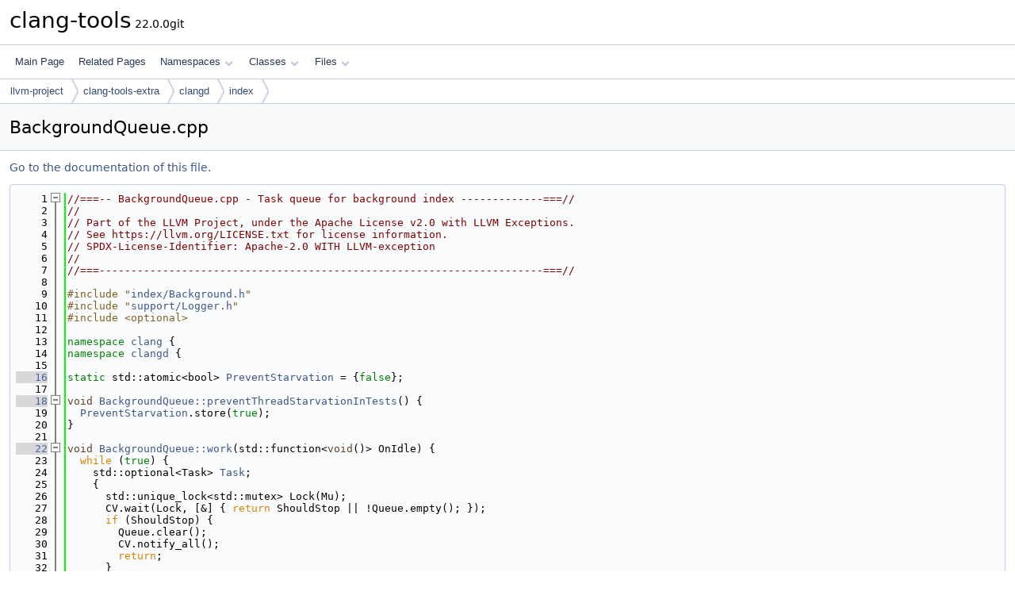

--- FILE ---
content_type: text/html
request_url: https://clang.llvm.org/extra/doxygen/BackgroundQueue_8cpp_source.html
body_size: 6445
content:
<!DOCTYPE html PUBLIC "-//W3C//DTD XHTML 1.0 Transitional//EN" "https://www.w3.org/TR/xhtml1/DTD/xhtml1-transitional.dtd">
<html xmlns="http://www.w3.org/1999/xhtml" lang="en-US">
<head>
<meta http-equiv="Content-Type" content="text/xhtml;charset=UTF-8"/>
<meta http-equiv="X-UA-Compatible" content="IE=11"/>
<meta name="generator" content="Doxygen 1.14.0"/>
<meta name="viewport" content="width=device-width, initial-scale=1"/>
<title>clang-tools: BackgroundQueue.cpp Source File</title>
<link href="tabs.css" rel="stylesheet" type="text/css"/>
<script type="text/javascript" src="jquery.js"></script>
<script type="text/javascript" src="dynsections.js"></script>
<script type="text/javascript" src="clipboard.js"></script>
<link href="doxygen.css" rel="stylesheet" type="text/css" />
</head>
<body>
<div id="top"><!-- do not remove this div, it is closed by doxygen! -->
<div id="titlearea">
<table cellspacing="0" cellpadding="0">
 <tbody>
 <tr id="projectrow">
  <td id="projectalign">
   <div id="projectname">clang-tools<span id="projectnumber">&#160;22.0.0git</span>
   </div>
  </td>
 </tr>
 </tbody>
</table>
</div>
<!-- end header part -->
<!-- Generated by Doxygen 1.14.0 -->
<script type="text/javascript">
$(function() { codefold.init(); });
</script>
<script type="text/javascript" src="menudata.js"></script>
<script type="text/javascript" src="menu.js"></script>
<script type="text/javascript">
$(function() {
  initMenu('',false,false,'search.php','Search',false);
});
</script>
<div id="main-nav"></div>
<div id="nav-path" class="navpath">
  <ul>
<li class="navelem"><a href="dir_93dcb9aa80ba1785fd936778327a6fba.html">llvm-project</a></li><li class="navelem"><a href="dir_68202f20f613cfb945702373642c169e.html">clang-tools-extra</a></li><li class="navelem"><a href="dir_1a02f09448e3eacf127d48651b2e9395.html">clangd</a></li><li class="navelem"><a href="dir_a7d12ef4341bf713c74c2cbb02f28d8e.html">index</a></li>  </ul>
</div>
</div><!-- top -->
<div id="doc-content">
<div class="header">
  <div class="headertitle"><div class="title">BackgroundQueue.cpp</div></div>
</div><!--header-->
<div class="contents">
<a href="BackgroundQueue_8cpp.html">Go to the documentation of this file.</a><div class="fragment"><div class="line"><a id="l00001" name="l00001"></a><span class="lineno">    1</span><span class="comment">//===-- BackgroundQueue.cpp - Task queue for background index -------------===//</span></div>
<div class="line"><a id="l00002" name="l00002"></a><span class="lineno">    2</span><span class="comment">//</span></div>
<div class="line"><a id="l00003" name="l00003"></a><span class="lineno">    3</span><span class="comment">// Part of the LLVM Project, under the Apache License v2.0 with LLVM Exceptions.</span></div>
<div class="line"><a id="l00004" name="l00004"></a><span class="lineno">    4</span><span class="comment">// See https://llvm.org/LICENSE.txt for license information.</span></div>
<div class="line"><a id="l00005" name="l00005"></a><span class="lineno">    5</span><span class="comment">// SPDX-License-Identifier: Apache-2.0 WITH LLVM-exception</span></div>
<div class="line"><a id="l00006" name="l00006"></a><span class="lineno">    6</span><span class="comment">//</span></div>
<div class="line"><a id="l00007" name="l00007"></a><span class="lineno">    7</span><span class="comment">//===----------------------------------------------------------------------===//</span></div>
<div class="line"><a id="l00008" name="l00008"></a><span class="lineno">    8</span> </div>
<div class="line"><a id="l00009" name="l00009"></a><span class="lineno">    9</span><span class="preprocessor">#include &quot;<a class="code" href="Background_8h.html">index/Background.h</a>&quot;</span></div>
<div class="line"><a id="l00010" name="l00010"></a><span class="lineno">   10</span><span class="preprocessor">#include &quot;<a class="code" href="Logger_8h.html">support/Logger.h</a>&quot;</span></div>
<div class="line"><a id="l00011" name="l00011"></a><span class="lineno">   11</span><span class="preprocessor">#include &lt;optional&gt;</span></div>
<div class="line"><a id="l00012" name="l00012"></a><span class="lineno">   12</span> </div>
<div class="line"><a id="l00013" name="l00013"></a><span class="lineno">   13</span><span class="keyword">namespace </span><a class="code hl_namespace" href="namespaceclang.html">clang</a> {</div>
<div class="line"><a id="l00014" name="l00014"></a><span class="lineno">   14</span><span class="keyword">namespace </span><a class="code hl_namespace" href="namespaceclang_1_1clangd.html">clangd</a> {</div>
<div class="line"><a id="l00015" name="l00015"></a><span class="lineno">   15</span> </div>
<div class="line"><a id="l00016" name="l00016"></a><span class="lineno"><a class="line" href="namespaceclang_1_1clangd.html#a5b44ed2fe718e7317572b1fff3f3d1d8">   16</a></span><span class="keyword">static</span> std::atomic&lt;bool&gt; <a class="code hl_variable" href="namespaceclang_1_1clangd.html#a5b44ed2fe718e7317572b1fff3f3d1d8">PreventStarvation</a> = {<span class="keyword">false</span>};</div>
<div class="line"><a id="l00017" name="l00017"></a><span class="lineno">   17</span> </div>
<div class="foldopen" id="foldopen00018" data-start="{" data-end="}">
<div class="line"><a id="l00018" name="l00018"></a><span class="lineno"><a class="line" href="classclang_1_1clangd_1_1BackgroundQueue.html#a0518088e1d3849eb53aa000b18da9846">   18</a></span><span class="keywordtype">void</span> <a class="code hl_function" href="classclang_1_1clangd_1_1BackgroundQueue.html#a0518088e1d3849eb53aa000b18da9846">BackgroundQueue::preventThreadStarvationInTests</a>() {</div>
<div class="line"><a id="l00019" name="l00019"></a><span class="lineno">   19</span>  <a class="code hl_variable" href="namespaceclang_1_1clangd.html#a5b44ed2fe718e7317572b1fff3f3d1d8">PreventStarvation</a>.store(<span class="keyword">true</span>);</div>
<div class="line"><a id="l00020" name="l00020"></a><span class="lineno">   20</span>}</div>
</div>
<div class="line"><a id="l00021" name="l00021"></a><span class="lineno">   21</span> </div>
<div class="foldopen" id="foldopen00022" data-start="{" data-end="}">
<div class="line"><a id="l00022" name="l00022"></a><span class="lineno"><a class="line" href="classclang_1_1clangd_1_1BackgroundQueue.html#a338c3c4059a25b26df28b310667b82a2">   22</a></span><span class="keywordtype">void</span> <a class="code hl_function" href="classclang_1_1clangd_1_1BackgroundQueue.html#a338c3c4059a25b26df28b310667b82a2">BackgroundQueue::work</a>(std::function&lt;<span class="keywordtype">void</span>()&gt; OnIdle) {</div>
<div class="line"><a id="l00023" name="l00023"></a><span class="lineno">   23</span>  <span class="keywordflow">while</span> (<span class="keyword">true</span>) {</div>
<div class="line"><a id="l00024" name="l00024"></a><span class="lineno">   24</span>    std::optional&lt;Task&gt; <a class="code hl_struct" href="structclang_1_1clangd_1_1BackgroundQueue_1_1Task.html">Task</a>;</div>
<div class="line"><a id="l00025" name="l00025"></a><span class="lineno">   25</span>    {</div>
<div class="line"><a id="l00026" name="l00026"></a><span class="lineno">   26</span>      std::unique_lock&lt;std::mutex&gt; Lock(Mu);</div>
<div class="line"><a id="l00027" name="l00027"></a><span class="lineno">   27</span>      CV.wait(Lock, [&amp;] { <span class="keywordflow">return</span> ShouldStop || !Queue.empty(); });</div>
<div class="line"><a id="l00028" name="l00028"></a><span class="lineno">   28</span>      <span class="keywordflow">if</span> (ShouldStop) {</div>
<div class="line"><a id="l00029" name="l00029"></a><span class="lineno">   29</span>        Queue.clear();</div>
<div class="line"><a id="l00030" name="l00030"></a><span class="lineno">   30</span>        CV.notify_all();</div>
<div class="line"><a id="l00031" name="l00031"></a><span class="lineno">   31</span>        <span class="keywordflow">return</span>;</div>
<div class="line"><a id="l00032" name="l00032"></a><span class="lineno">   32</span>      }</div>
<div class="line"><a id="l00033" name="l00033"></a><span class="lineno">   33</span>      ++Stat.Active;</div>
<div class="line"><a id="l00034" name="l00034"></a><span class="lineno">   34</span>      std::pop_heap(Queue.begin(), Queue.end());</div>
<div class="line"><a id="l00035" name="l00035"></a><span class="lineno">   35</span>      <a class="code hl_struct" href="structclang_1_1clangd_1_1BackgroundQueue_1_1Task.html">Task</a> = std::move(Queue.back());</div>
<div class="line"><a id="l00036" name="l00036"></a><span class="lineno">   36</span>      Queue.pop_back();</div>
<div class="line"><a id="l00037" name="l00037"></a><span class="lineno">   37</span>      notifyProgress();</div>
<div class="line"><a id="l00038" name="l00038"></a><span class="lineno">   38</span>    }</div>
<div class="line"><a id="l00039" name="l00039"></a><span class="lineno">   39</span> </div>
<div class="line"><a id="l00040" name="l00040"></a><span class="lineno">   40</span>    <span class="keywordflow">if</span> (<a class="code hl_struct" href="structclang_1_1clangd_1_1BackgroundQueue_1_1Task.html">Task</a>-&gt;<a class="code hl_variable" href="structclang_1_1clangd_1_1BackgroundQueue_1_1Task.html#a4ff66abcf4c2ac300521256c47b623a2">ThreadPri</a> != llvm::ThreadPriority::Default &amp;&amp;</div>
<div class="line"><a id="l00041" name="l00041"></a><span class="lineno">   41</span>        !<a class="code hl_variable" href="namespaceclang_1_1clangd.html#a5b44ed2fe718e7317572b1fff3f3d1d8">PreventStarvation</a>.load())</div>
<div class="line"><a id="l00042" name="l00042"></a><span class="lineno">   42</span>      llvm::set_thread_priority(<a class="code hl_struct" href="structclang_1_1clangd_1_1BackgroundQueue_1_1Task.html">Task</a>-&gt;<a class="code hl_variable" href="structclang_1_1clangd_1_1BackgroundQueue_1_1Task.html#a4ff66abcf4c2ac300521256c47b623a2">ThreadPri</a>);</div>
<div class="line"><a id="l00043" name="l00043"></a><span class="lineno">   43</span>    <a class="code hl_struct" href="structclang_1_1clangd_1_1BackgroundQueue_1_1Task.html">Task</a>-&gt;<a class="code hl_variable" href="structclang_1_1clangd_1_1BackgroundQueue_1_1Task.html#a0423171441ac9a55cf56ef77d22008cb">Run</a>();</div>
<div class="line"><a id="l00044" name="l00044"></a><span class="lineno">   44</span>    <span class="keywordflow">if</span> (<a class="code hl_struct" href="structclang_1_1clangd_1_1BackgroundQueue_1_1Task.html">Task</a>-&gt;<a class="code hl_variable" href="structclang_1_1clangd_1_1BackgroundQueue_1_1Task.html#a4ff66abcf4c2ac300521256c47b623a2">ThreadPri</a> != llvm::ThreadPriority::Default)</div>
<div class="line"><a id="l00045" name="l00045"></a><span class="lineno">   45</span>      llvm::set_thread_priority(llvm::ThreadPriority::Default);</div>
<div class="line"><a id="l00046" name="l00046"></a><span class="lineno">   46</span> </div>
<div class="line"><a id="l00047" name="l00047"></a><span class="lineno">   47</span>    {</div>
<div class="line"><a id="l00048" name="l00048"></a><span class="lineno">   48</span>      std::unique_lock&lt;std::mutex&gt; Lock(Mu);</div>
<div class="line"><a id="l00049" name="l00049"></a><span class="lineno">   49</span>      ++Stat.Completed;</div>
<div class="line"><a id="l00050" name="l00050"></a><span class="lineno">   50</span>      <span class="keywordflow">if</span> (Stat.Active == 1 &amp;&amp; Queue.empty()) {</div>
<div class="line"><a id="l00051" name="l00051"></a><span class="lineno">   51</span>        <span class="comment">// We just finished the last item, the queue is going idle.</span></div>
<div class="line"><a id="l00052" name="l00052"></a><span class="lineno">   52</span>        assert(ShouldStop || Stat.Completed == Stat.Enqueued);</div>
<div class="line"><a id="l00053" name="l00053"></a><span class="lineno">   53</span>        Stat.LastIdle = Stat.Completed;</div>
<div class="line"><a id="l00054" name="l00054"></a><span class="lineno">   54</span>        <span class="keywordflow">if</span> (OnIdle) {</div>
<div class="line"><a id="l00055" name="l00055"></a><span class="lineno">   55</span>          Lock.unlock();</div>
<div class="line"><a id="l00056" name="l00056"></a><span class="lineno">   56</span>          OnIdle();</div>
<div class="line"><a id="l00057" name="l00057"></a><span class="lineno">   57</span>          Lock.lock();</div>
<div class="line"><a id="l00058" name="l00058"></a><span class="lineno">   58</span>        }</div>
<div class="line"><a id="l00059" name="l00059"></a><span class="lineno">   59</span>      }</div>
<div class="line"><a id="l00060" name="l00060"></a><span class="lineno">   60</span>      assert(Stat.Active &gt; 0 &amp;&amp; <span class="stringliteral">&quot;before decrementing&quot;</span>);</div>
<div class="line"><a id="l00061" name="l00061"></a><span class="lineno">   61</span>      --Stat.Active;</div>
<div class="line"><a id="l00062" name="l00062"></a><span class="lineno">   62</span>      notifyProgress();</div>
<div class="line"><a id="l00063" name="l00063"></a><span class="lineno">   63</span>    }</div>
<div class="line"><a id="l00064" name="l00064"></a><span class="lineno">   64</span>    CV.notify_all();</div>
<div class="line"><a id="l00065" name="l00065"></a><span class="lineno">   65</span>  }</div>
<div class="line"><a id="l00066" name="l00066"></a><span class="lineno">   66</span>}</div>
</div>
<div class="line"><a id="l00067" name="l00067"></a><span class="lineno">   67</span> </div>
<div class="foldopen" id="foldopen00068" data-start="{" data-end="}">
<div class="line"><a id="l00068" name="l00068"></a><span class="lineno"><a class="line" href="classclang_1_1clangd_1_1BackgroundQueue.html#ae6cf485198bdf4c69112020ec1a32185">   68</a></span><span class="keywordtype">void</span> <a class="code hl_function" href="classclang_1_1clangd_1_1BackgroundQueue.html#ae6cf485198bdf4c69112020ec1a32185">BackgroundQueue::stop</a>() {</div>
<div class="line"><a id="l00069" name="l00069"></a><span class="lineno">   69</span>  {</div>
<div class="line"><a id="l00070" name="l00070"></a><span class="lineno">   70</span>    std::lock_guard&lt;std::mutex&gt; QueueLock(Mu);</div>
<div class="line"><a id="l00071" name="l00071"></a><span class="lineno">   71</span>    ShouldStop = <span class="keyword">true</span>;</div>
<div class="line"><a id="l00072" name="l00072"></a><span class="lineno">   72</span>  }</div>
<div class="line"><a id="l00073" name="l00073"></a><span class="lineno">   73</span>  CV.notify_all();</div>
<div class="line"><a id="l00074" name="l00074"></a><span class="lineno">   74</span>}</div>
</div>
<div class="line"><a id="l00075" name="l00075"></a><span class="lineno">   75</span> </div>
<div class="line"><a id="l00076" name="l00076"></a><span class="lineno">   76</span><span class="comment">// Tweaks the priority of a newly-enqueued task, or returns false to cancel it.</span></div>
<div class="line"><a id="l00077" name="l00077"></a><span class="lineno">   77</span><span class="keywordtype">bool</span> BackgroundQueue::adjust(Task &amp;T) {</div>
<div class="line"><a id="l00078" name="l00078"></a><span class="lineno">   78</span>  <span class="comment">// It is tempting to drop duplicates of queued tasks, and merely deprioritize</span></div>
<div class="line"><a id="l00079" name="l00079"></a><span class="lineno">   79</span>  <span class="comment">// duplicates of completed tasks (i.e. reindexing on CDB changes). But:</span></div>
<div class="line"><a id="l00080" name="l00080"></a><span class="lineno">   80</span>  <span class="comment">//  - the background indexer doesn&#39;t support reindexing well, e.g. staleness</span></div>
<div class="line"><a id="l00081" name="l00081"></a><span class="lineno">   81</span>  <span class="comment">//    is checked at *enqueue* time only, and doesn&#39;t account for compile flags</span></div>
<div class="line"><a id="l00082" name="l00082"></a><span class="lineno">   82</span>  <span class="comment">//  - reindexing on compile flags is often a poor use of CPU in practice</span></div>
<div class="line"><a id="l00083" name="l00083"></a><span class="lineno">   83</span>  <span class="keywordflow">if</span> (T.Key &amp;&amp; !SeenKeys.insert(T.Key).second)</div>
<div class="line"><a id="l00084" name="l00084"></a><span class="lineno">   84</span>    <span class="keywordflow">return</span> <span class="keyword">false</span>;</div>
<div class="line"><a id="l00085" name="l00085"></a><span class="lineno">   85</span>  T.QueuePri = std::max(T.QueuePri, Boosts.lookup(T.Tag));</div>
<div class="line"><a id="l00086" name="l00086"></a><span class="lineno">   86</span>  <span class="keywordflow">return</span> <span class="keyword">true</span>;</div>
<div class="line"><a id="l00087" name="l00087"></a><span class="lineno">   87</span>}</div>
<div class="line"><a id="l00088" name="l00088"></a><span class="lineno">   88</span> </div>
<div class="foldopen" id="foldopen00089" data-start="{" data-end="}">
<div class="line"><a id="l00089" name="l00089"></a><span class="lineno"><a class="line" href="classclang_1_1clangd_1_1BackgroundQueue.html#a9760e13e2dcfc7854c5fe33d897c225a">   89</a></span><span class="keywordtype">void</span> <a class="code hl_function" href="classclang_1_1clangd_1_1BackgroundQueue.html#a9760e13e2dcfc7854c5fe33d897c225a">BackgroundQueue::push</a>(<a class="code hl_struct" href="structclang_1_1clangd_1_1BackgroundQueue_1_1Task.html">Task</a> T) {</div>
<div class="line"><a id="l00090" name="l00090"></a><span class="lineno">   90</span>  {</div>
<div class="line"><a id="l00091" name="l00091"></a><span class="lineno">   91</span>    std::lock_guard&lt;std::mutex&gt; Lock(Mu);</div>
<div class="line"><a id="l00092" name="l00092"></a><span class="lineno">   92</span>    <span class="keywordflow">if</span> (!adjust(T))</div>
<div class="line"><a id="l00093" name="l00093"></a><span class="lineno">   93</span>      <span class="keywordflow">return</span>;</div>
<div class="line"><a id="l00094" name="l00094"></a><span class="lineno">   94</span>    Queue.push_back(std::move(T));</div>
<div class="line"><a id="l00095" name="l00095"></a><span class="lineno">   95</span>    std::push_heap(Queue.begin(), Queue.end());</div>
<div class="line"><a id="l00096" name="l00096"></a><span class="lineno">   96</span>    ++Stat.Enqueued;</div>
<div class="line"><a id="l00097" name="l00097"></a><span class="lineno">   97</span>    notifyProgress();</div>
<div class="line"><a id="l00098" name="l00098"></a><span class="lineno">   98</span>  }</div>
<div class="line"><a id="l00099" name="l00099"></a><span class="lineno">   99</span>  CV.notify_all();</div>
<div class="line"><a id="l00100" name="l00100"></a><span class="lineno">  100</span>}</div>
</div>
<div class="line"><a id="l00101" name="l00101"></a><span class="lineno">  101</span> </div>
<div class="foldopen" id="foldopen00102" data-start="{" data-end="}">
<div class="line"><a id="l00102" name="l00102"></a><span class="lineno"><a class="line" href="classclang_1_1clangd_1_1BackgroundQueue.html#a054ef08c286914dc3b9c4df121cc70d7">  102</a></span><span class="keywordtype">void</span> <a class="code hl_function" href="classclang_1_1clangd_1_1BackgroundQueue.html#a054ef08c286914dc3b9c4df121cc70d7">BackgroundQueue::append</a>(std::vector&lt;Task&gt; Tasks) {</div>
<div class="line"><a id="l00103" name="l00103"></a><span class="lineno">  103</span>  {</div>
<div class="line"><a id="l00104" name="l00104"></a><span class="lineno">  104</span>    std::lock_guard&lt;std::mutex&gt; Lock(Mu);</div>
<div class="line"><a id="l00105" name="l00105"></a><span class="lineno">  105</span>    <span class="keywordflow">for</span> (<a class="code hl_struct" href="structclang_1_1clangd_1_1BackgroundQueue_1_1Task.html">Task</a> &amp;T : Tasks) {</div>
<div class="line"><a id="l00106" name="l00106"></a><span class="lineno">  106</span>      <span class="keywordflow">if</span> (!adjust(T))</div>
<div class="line"><a id="l00107" name="l00107"></a><span class="lineno">  107</span>        <span class="keywordflow">continue</span>;</div>
<div class="line"><a id="l00108" name="l00108"></a><span class="lineno">  108</span>      Queue.push_back(std::move(T));</div>
<div class="line"><a id="l00109" name="l00109"></a><span class="lineno">  109</span>      ++Stat.Enqueued;</div>
<div class="line"><a id="l00110" name="l00110"></a><span class="lineno">  110</span>    }</div>
<div class="line"><a id="l00111" name="l00111"></a><span class="lineno">  111</span>    std::make_heap(Queue.begin(), Queue.end());</div>
<div class="line"><a id="l00112" name="l00112"></a><span class="lineno">  112</span>    notifyProgress();</div>
<div class="line"><a id="l00113" name="l00113"></a><span class="lineno">  113</span>  }</div>
<div class="line"><a id="l00114" name="l00114"></a><span class="lineno">  114</span>  CV.notify_all();</div>
<div class="line"><a id="l00115" name="l00115"></a><span class="lineno">  115</span>}</div>
</div>
<div class="line"><a id="l00116" name="l00116"></a><span class="lineno">  116</span> </div>
<div class="foldopen" id="foldopen00117" data-start="{" data-end="}">
<div class="line"><a id="l00117" name="l00117"></a><span class="lineno"><a class="line" href="classclang_1_1clangd_1_1BackgroundQueue.html#a9c1c391f0d21cbe55a631718ce1a6661">  117</a></span><span class="keywordtype">void</span> <a class="code hl_function" href="classclang_1_1clangd_1_1BackgroundQueue.html#a9c1c391f0d21cbe55a631718ce1a6661">BackgroundQueue::boost</a>(llvm::StringRef Tag, <span class="keywordtype">unsigned</span> NewPriority) {</div>
<div class="line"><a id="l00118" name="l00118"></a><span class="lineno">  118</span>  std::lock_guard&lt;std::mutex&gt; Lock(Mu);</div>
<div class="line"><a id="l00119" name="l00119"></a><span class="lineno">  119</span>  <span class="keywordtype">unsigned</span> &amp;Boost = Boosts[Tag];</div>
<div class="line"><a id="l00120" name="l00120"></a><span class="lineno">  120</span>  <span class="keywordtype">bool</span> Increase = NewPriority &gt; Boost;</div>
<div class="line"><a id="l00121" name="l00121"></a><span class="lineno">  121</span>  Boost = NewPriority;</div>
<div class="line"><a id="l00122" name="l00122"></a><span class="lineno">  122</span>  <span class="keywordflow">if</span> (!Increase)</div>
<div class="line"><a id="l00123" name="l00123"></a><span class="lineno">  123</span>    <span class="keywordflow">return</span>; <span class="comment">// existing tasks unaffected</span></div>
<div class="line"><a id="l00124" name="l00124"></a><span class="lineno">  124</span> </div>
<div class="line"><a id="l00125" name="l00125"></a><span class="lineno">  125</span>  <span class="keywordtype">unsigned</span> Changes = 0;</div>
<div class="line"><a id="l00126" name="l00126"></a><span class="lineno">  126</span>  <span class="keywordflow">for</span> (<a class="code hl_struct" href="structclang_1_1clangd_1_1BackgroundQueue_1_1Task.html">Task</a> &amp;T : Queue)</div>
<div class="line"><a id="l00127" name="l00127"></a><span class="lineno">  127</span>    <span class="keywordflow">if</span> (Tag == T.Tag &amp;&amp; NewPriority &gt; T.QueuePri) {</div>
<div class="line"><a id="l00128" name="l00128"></a><span class="lineno">  128</span>      T.QueuePri = NewPriority;</div>
<div class="line"><a id="l00129" name="l00129"></a><span class="lineno">  129</span>      ++Changes;</div>
<div class="line"><a id="l00130" name="l00130"></a><span class="lineno">  130</span>    }</div>
<div class="line"><a id="l00131" name="l00131"></a><span class="lineno">  131</span>  <span class="keywordflow">if</span> (Changes)</div>
<div class="line"><a id="l00132" name="l00132"></a><span class="lineno">  132</span>    std::make_heap(Queue.begin(), Queue.end());</div>
<div class="line"><a id="l00133" name="l00133"></a><span class="lineno">  133</span>  <span class="comment">// No need to signal, only rearranged items in the queue.</span></div>
<div class="line"><a id="l00134" name="l00134"></a><span class="lineno">  134</span>}</div>
</div>
<div class="line"><a id="l00135" name="l00135"></a><span class="lineno">  135</span> </div>
<div class="foldopen" id="foldopen00136" data-start="{" data-end="}">
<div class="line"><a id="l00136" name="l00136"></a><span class="lineno"><a class="line" href="classclang_1_1clangd_1_1BackgroundQueue.html#a0b8de3c41a246d2f1fb8bc9c797da5d7">  136</a></span><span class="keywordtype">bool</span> <a class="code hl_function" href="classclang_1_1clangd_1_1BackgroundQueue.html#a0b8de3c41a246d2f1fb8bc9c797da5d7">BackgroundQueue::blockUntilIdleForTest</a>(</div>
<div class="line"><a id="l00137" name="l00137"></a><span class="lineno">  137</span>    std::optional&lt;double&gt; TimeoutSeconds) {</div>
<div class="line"><a id="l00138" name="l00138"></a><span class="lineno">  138</span>  std::unique_lock&lt;std::mutex&gt; Lock(Mu);</div>
<div class="line"><a id="l00139" name="l00139"></a><span class="lineno">  139</span>  <span class="keywordflow">return</span> <a class="code hl_function" href="namespaceclang_1_1clangd.html#aa2758ee463a0686473a2a484988b4869">wait</a>(Lock, CV, <a class="code hl_function" href="namespaceclang_1_1clangd.html#ad51105bb0cf5681ad525c4df3366a280">timeoutSeconds</a>(TimeoutSeconds),</div>
<div class="line"><a id="l00140" name="l00140"></a><span class="lineno">  140</span>              [&amp;] { <span class="keywordflow">return</span> Queue.empty() &amp;&amp; Stat.Active == 0; });</div>
<div class="line"><a id="l00141" name="l00141"></a><span class="lineno">  141</span>}</div>
</div>
<div class="line"><a id="l00142" name="l00142"></a><span class="lineno">  142</span> </div>
<div class="line"><a id="l00143" name="l00143"></a><span class="lineno">  143</span><span class="keywordtype">void</span> BackgroundQueue::notifyProgress()<span class="keyword"> const </span>{</div>
<div class="line"><a id="l00144" name="l00144"></a><span class="lineno">  144</span>  <a class="code hl_define" href="Logger_8h.html#aa690d17f8d14bc9347b2401f49ad4e84">dlog</a>(<span class="stringliteral">&quot;Queue: {0}/{1} ({2} active). Last idle at {3}&quot;</span>, Stat.<a class="code hl_variable" href="structclang_1_1clangd_1_1BackgroundQueue_1_1Stats.html#afc0c3505fddb868c7b6b4278ea5a4eb8">Completed</a>,</div>
<div class="line"><a id="l00145" name="l00145"></a><span class="lineno">  145</span>       Stat.<a class="code hl_variable" href="structclang_1_1clangd_1_1BackgroundQueue_1_1Stats.html#aae942e370e5b0ed85ba874213bbe1fcb">Enqueued</a>, Stat.<a class="code hl_variable" href="structclang_1_1clangd_1_1BackgroundQueue_1_1Stats.html#aafe147d52de9c1f855a971c3b0b947c0">Active</a>, Stat.<a class="code hl_variable" href="structclang_1_1clangd_1_1BackgroundQueue_1_1Stats.html#a606adbb2cc8fb51bc227c7b83e2f0094">LastIdle</a>);</div>
<div class="line"><a id="l00146" name="l00146"></a><span class="lineno">  146</span>  <span class="keywordflow">if</span> (OnProgress)</div>
<div class="line"><a id="l00147" name="l00147"></a><span class="lineno">  147</span>    OnProgress(Stat);</div>
<div class="line"><a id="l00148" name="l00148"></a><span class="lineno">  148</span>}</div>
<div class="line"><a id="l00149" name="l00149"></a><span class="lineno">  149</span> </div>
<div class="line"><a id="l00150" name="l00150"></a><span class="lineno">  150</span>} <span class="comment">// namespace clangd</span></div>
<div class="line"><a id="l00151" name="l00151"></a><span class="lineno">  151</span>} <span class="comment">// namespace clang</span></div>
<div class="ttc" id="aBackground_8h_html"><div class="ttname"><a href="Background_8h.html">Background.h</a></div></div>
<div class="ttc" id="aLogger_8h_html"><div class="ttname"><a href="Logger_8h.html">Logger.h</a></div></div>
<div class="ttc" id="aLogger_8h_html_aa690d17f8d14bc9347b2401f49ad4e84"><div class="ttname"><a href="Logger_8h.html#aa690d17f8d14bc9347b2401f49ad4e84">dlog</a></div><div class="ttdeci">#define dlog(...)</div><div class="ttdef"><b>Definition</b> <a href="Logger_8h_source.html#l00101">Logger.h:101</a></div></div>
<div class="ttc" id="aclassclang_1_1clangd_1_1BackgroundQueue_html_a0518088e1d3849eb53aa000b18da9846"><div class="ttname"><a href="classclang_1_1clangd_1_1BackgroundQueue.html#a0518088e1d3849eb53aa000b18da9846">clang::clangd::BackgroundQueue::preventThreadStarvationInTests</a></div><div class="ttdeci">static void preventThreadStarvationInTests()</div><div class="ttdef"><b>Definition</b> <a href="#l00018">BackgroundQueue.cpp:18</a></div></div>
<div class="ttc" id="aclassclang_1_1clangd_1_1BackgroundQueue_html_a054ef08c286914dc3b9c4df121cc70d7"><div class="ttname"><a href="classclang_1_1clangd_1_1BackgroundQueue.html#a054ef08c286914dc3b9c4df121cc70d7">clang::clangd::BackgroundQueue::append</a></div><div class="ttdeci">void append(std::vector&lt; Task &gt;)</div><div class="ttdef"><b>Definition</b> <a href="#l00102">BackgroundQueue.cpp:102</a></div></div>
<div class="ttc" id="aclassclang_1_1clangd_1_1BackgroundQueue_html_a0b8de3c41a246d2f1fb8bc9c797da5d7"><div class="ttname"><a href="classclang_1_1clangd_1_1BackgroundQueue.html#a0b8de3c41a246d2f1fb8bc9c797da5d7">clang::clangd::BackgroundQueue::blockUntilIdleForTest</a></div><div class="ttdeci">bool blockUntilIdleForTest(std::optional&lt; double &gt; TimeoutSeconds)</div><div class="ttdef"><b>Definition</b> <a href="#l00136">BackgroundQueue.cpp:136</a></div></div>
<div class="ttc" id="aclassclang_1_1clangd_1_1BackgroundQueue_html_a338c3c4059a25b26df28b310667b82a2"><div class="ttname"><a href="classclang_1_1clangd_1_1BackgroundQueue.html#a338c3c4059a25b26df28b310667b82a2">clang::clangd::BackgroundQueue::work</a></div><div class="ttdeci">void work(std::function&lt; void()&gt; OnIdle=nullptr)</div><div class="ttdef"><b>Definition</b> <a href="#l00022">BackgroundQueue.cpp:22</a></div></div>
<div class="ttc" id="aclassclang_1_1clangd_1_1BackgroundQueue_html_a9760e13e2dcfc7854c5fe33d897c225a"><div class="ttname"><a href="classclang_1_1clangd_1_1BackgroundQueue.html#a9760e13e2dcfc7854c5fe33d897c225a">clang::clangd::BackgroundQueue::push</a></div><div class="ttdeci">void push(Task)</div><div class="ttdef"><b>Definition</b> <a href="#l00089">BackgroundQueue.cpp:89</a></div></div>
<div class="ttc" id="aclassclang_1_1clangd_1_1BackgroundQueue_html_a9c1c391f0d21cbe55a631718ce1a6661"><div class="ttname"><a href="classclang_1_1clangd_1_1BackgroundQueue.html#a9c1c391f0d21cbe55a631718ce1a6661">clang::clangd::BackgroundQueue::boost</a></div><div class="ttdeci">void boost(llvm::StringRef Tag, unsigned NewPriority)</div><div class="ttdef"><b>Definition</b> <a href="#l00117">BackgroundQueue.cpp:117</a></div></div>
<div class="ttc" id="aclassclang_1_1clangd_1_1BackgroundQueue_html_ae6cf485198bdf4c69112020ec1a32185"><div class="ttname"><a href="classclang_1_1clangd_1_1BackgroundQueue.html#ae6cf485198bdf4c69112020ec1a32185">clang::clangd::BackgroundQueue::stop</a></div><div class="ttdeci">void stop()</div><div class="ttdef"><b>Definition</b> <a href="#l00068">BackgroundQueue.cpp:68</a></div></div>
<div class="ttc" id="anamespaceclang_1_1clangd_html"><div class="ttname"><a href="namespaceclang_1_1clangd.html">clang::clangd</a></div><div class="ttdoc">FIXME: Skip testing on windows temporarily due to the different escaping code mode.</div><div class="ttdef"><b>Definition</b> <a href="AST_8cpp_source.html#l00045">AST.cpp:45</a></div></div>
<div class="ttc" id="anamespaceclang_1_1clangd_html_a5b44ed2fe718e7317572b1fff3f3d1d8"><div class="ttname"><a href="namespaceclang_1_1clangd.html#a5b44ed2fe718e7317572b1fff3f3d1d8">clang::clangd::PreventStarvation</a></div><div class="ttdeci">static std::atomic&lt; bool &gt; PreventStarvation</div><div class="ttdef"><b>Definition</b> <a href="#l00016">BackgroundQueue.cpp:16</a></div></div>
<div class="ttc" id="anamespaceclang_1_1clangd_html_aa2758ee463a0686473a2a484988b4869"><div class="ttname"><a href="namespaceclang_1_1clangd.html#aa2758ee463a0686473a2a484988b4869">clang::clangd::wait</a></div><div class="ttdeci">void wait(std::unique_lock&lt; std::mutex &gt; &amp;Lock, std::condition_variable &amp;CV, Deadline D)</div><div class="ttdoc">Wait once on CV for the specified duration.</div><div class="ttdef"><b>Definition</b> <a href="Threading_8cpp_source.html#l00121">Threading.cpp:121</a></div></div>
<div class="ttc" id="anamespaceclang_1_1clangd_html_ad51105bb0cf5681ad525c4df3366a280"><div class="ttname"><a href="namespaceclang_1_1clangd.html#ad51105bb0cf5681ad525c4df3366a280">clang::clangd::timeoutSeconds</a></div><div class="ttdeci">Deadline timeoutSeconds(std::optional&lt; double &gt; Seconds)</div><div class="ttdoc">Makes a deadline from a timeout in seconds. std::nullopt means wait forever.</div><div class="ttdef"><b>Definition</b> <a href="Threading_8cpp_source.html#l00113">Threading.cpp:113</a></div></div>
<div class="ttc" id="anamespaceclang_html"><div class="ttname"><a href="namespaceclang.html">clang</a></div><div class="ttdoc">===– Representation.cpp - ClangDoc Representation --------—*- C++ -*-===//</div><div class="ttdef"><b>Definition</b> <a href="ApplyReplacements_8h_source.html#l00027">ApplyReplacements.h:27</a></div></div>
<div class="ttc" id="astructclang_1_1clangd_1_1BackgroundQueue_1_1Stats_html_a606adbb2cc8fb51bc227c7b83e2f0094"><div class="ttname"><a href="structclang_1_1clangd_1_1BackgroundQueue_1_1Stats.html#a606adbb2cc8fb51bc227c7b83e2f0094">clang::clangd::BackgroundQueue::Stats::LastIdle</a></div><div class="ttdeci">unsigned LastIdle</div><div class="ttdef"><b>Definition</b> <a href="Background_8h_source.html#l00090">Background.h:90</a></div></div>
<div class="ttc" id="astructclang_1_1clangd_1_1BackgroundQueue_1_1Stats_html_aae942e370e5b0ed85ba874213bbe1fcb"><div class="ttname"><a href="structclang_1_1clangd_1_1BackgroundQueue_1_1Stats.html#aae942e370e5b0ed85ba874213bbe1fcb">clang::clangd::BackgroundQueue::Stats::Enqueued</a></div><div class="ttdeci">unsigned Enqueued</div><div class="ttdef"><b>Definition</b> <a href="Background_8h_source.html#l00087">Background.h:87</a></div></div>
<div class="ttc" id="astructclang_1_1clangd_1_1BackgroundQueue_1_1Stats_html_aafe147d52de9c1f855a971c3b0b947c0"><div class="ttname"><a href="structclang_1_1clangd_1_1BackgroundQueue_1_1Stats.html#aafe147d52de9c1f855a971c3b0b947c0">clang::clangd::BackgroundQueue::Stats::Active</a></div><div class="ttdeci">unsigned Active</div><div class="ttdef"><b>Definition</b> <a href="Background_8h_source.html#l00088">Background.h:88</a></div></div>
<div class="ttc" id="astructclang_1_1clangd_1_1BackgroundQueue_1_1Stats_html_afc0c3505fddb868c7b6b4278ea5a4eb8"><div class="ttname"><a href="structclang_1_1clangd_1_1BackgroundQueue_1_1Stats.html#afc0c3505fddb868c7b6b4278ea5a4eb8">clang::clangd::BackgroundQueue::Stats::Completed</a></div><div class="ttdeci">unsigned Completed</div><div class="ttdef"><b>Definition</b> <a href="Background_8h_source.html#l00089">Background.h:89</a></div></div>
<div class="ttc" id="astructclang_1_1clangd_1_1BackgroundQueue_1_1Task_html"><div class="ttname"><a href="structclang_1_1clangd_1_1BackgroundQueue_1_1Task.html">clang::clangd::BackgroundQueue::Task</a></div><div class="ttdoc">A work item on the thread pool&#39;s queue.</div><div class="ttdef"><b>Definition</b> <a href="Background_8h_source.html#l00072">Background.h:72</a></div></div>
<div class="ttc" id="astructclang_1_1clangd_1_1BackgroundQueue_1_1Task_html_a0423171441ac9a55cf56ef77d22008cb"><div class="ttname"><a href="structclang_1_1clangd_1_1BackgroundQueue_1_1Task.html#a0423171441ac9a55cf56ef77d22008cb">clang::clangd::BackgroundQueue::Task::Run</a></div><div class="ttdeci">std::function&lt; void()&gt; Run</div><div class="ttdef"><b>Definition</b> <a href="Background_8h_source.html#l00075">Background.h:75</a></div></div>
<div class="ttc" id="astructclang_1_1clangd_1_1BackgroundQueue_1_1Task_html_a4ff66abcf4c2ac300521256c47b623a2"><div class="ttname"><a href="structclang_1_1clangd_1_1BackgroundQueue_1_1Task.html#a4ff66abcf4c2ac300521256c47b623a2">clang::clangd::BackgroundQueue::Task::ThreadPri</a></div><div class="ttdeci">llvm::ThreadPriority ThreadPri</div><div class="ttdef"><b>Definition</b> <a href="Background_8h_source.html#l00076">Background.h:76</a></div></div>
</div><!-- fragment --></div><!-- contents -->
<!-- start footer part -->
<hr class="footer"/><address class="footer"><small>
Generated on <span class="timestamp"></span> for clang-tools by&#160;<a href="https://www.doxygen.org/index.html"><img class="footer" src="doxygen.svg" width="104" height="31" alt="doxygen"/></a> 1.14.0
</small></address>
</div><!-- doc-content -->
</body>
</html>
